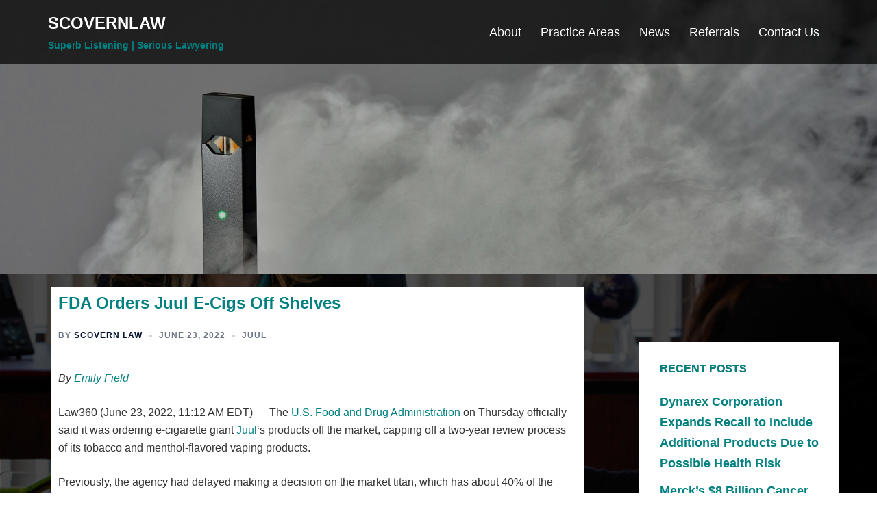

--- FILE ---
content_type: text/css
request_url: https://www.scovernlaw.com/wp-content/plugins/full-page-full-width-backgroud-slider/css/fwbslider.css?ver=6.8.3
body_size: 50
content:
/*-- FWB SLIDER FRONT STYLE
---------------------------------------*/
#fwbslider{position:fixed; z-index:-1;}
#fwbslider .fwb_bgcolor{position:fixed;width:100%;height:100%;top:0;}
#fwbslider img{min-height: 100%;min-width: 1024px;width: 100%;height: auto;position: fixed;top: 0;left: 0;display:none;-ms-interpolation-mode: bicubic;}	
a.fwb_fromthis img{position:fixed;bottom:10px;right:10px;z-index:999999999;min-height: 32px;min-width: 32px;width: auto;height: auto;}

--- FILE ---
content_type: text/javascript
request_url: https://www.scovernlaw.com/wp-content/plugins/full-page-full-width-backgroud-slider/js/fwbslider.js?ver=6.8.3
body_size: 145
content:
/*
FWB SLIDER JQUERY
*/

(function($){
    $.fwbslider = function(selector, settings){
        // settings
        var config = {
            'delay': 2000,
            'fadeSpeed': 500
        };
        if ( settings ){$.extend(config, settings);}
        // variables
        var obj = $(selector);
        var slide = obj.find('img');
        var count = slide.length;
        var i = 0;
 
        // show first slide
        slide.eq(0).show();
 
		if(count!=1){
        // run slideshow
        setInterval(function(){
            slide.eq(i).fadeOut(config.fadeSpeed);
            i = ( i+1 == count ) ? 0 : i+1;
            slide.eq(i).fadeIn(config.fadeSpeed);
        }, config.delay);
		}
 
        return this;
    };
})(jQuery);
